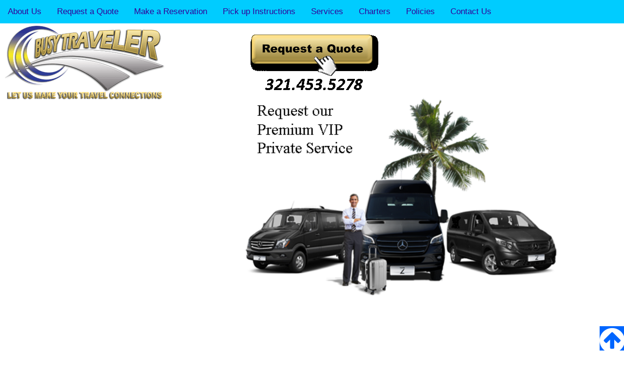

--- FILE ---
content_type: text/html; charset=UTF-8
request_url: https://www.abusytraveler.com/
body_size: 4557
content:
<!DOCTYPE html PUBLIC "-//W3C//DTD XHTML 1.0 Transitional//EN" "https://www.w3.org/TR/xhtml1/DTD/xhtml1-transitional.dtd">
<html xmlns="https://www.w3.org/1999/xhtml">
<head>

<!-- Global site tag (gtag.js) - Google Analytics  -->
<script async src="https://www.googletagmanager.com/gtag/js?id=UA-123320669-1"></script>
<script>
  window.dataLayer = window.dataLayer || [];
  function gtag(){dataLayer.push(arguments);}
  gtag('js', new Date());

  gtag('config', 'UA-123320669-1');
</script>

<meta http-equiv="Content-Type" content="text/html; charset=utf-8" />
<title>Serving Orlando Airport:Port Canaveral:Cocoa Beach:nearby areas</title>
<meta name="description" content="Orlando Intl Airport, Sanford Orlando Airport  and Port Canaveral shuttle transfers. Ground transportation as you travel within Central Florida." />
<meta name="keywords" content="port canaveral shuttle, airport to port canaveral, orlando shuttle, disney cruise, cocoa beach, orlando airport transportation, orlando airport shuttle, melbourne airport, sanford airport, mco, cruise transfer" />
<meta name="resource-type" content="DOCUMENT" />
<meta name="distribution" content="GLOBAL" />
<meta name="robots" content="index, follow" />
<meta name="revisit-after" content="1 day" />
<meta http-equiv="Content-Language" content="en-us" />
<meta http-equiv="X-UA-Compatible" content="IE=Edge">
<meta name="document-type" content="Public" />
<meta name="document-distribution" content="Global" />
<meta http-equiv="Content-Type" content="text/html; charset=utf-8" />
<meta name="viewport" content="width=device-width, initial-scale=1">
<meta http-equiv="Cache-control" content="no-cache" />
<link rel="icon" href="images/favicon.ico" type="image/x-icon">
<!--<script src="//ajax.googleapis.com/ajax/libs/jquery/1.8.2/jquery.min.js" async="async"></script> -->
<script
  src="https://code.jquery.com/jquery-1.12.4.min.js"
  integrity="sha256-ZosEbRLbNQzLpnKIkEdrPv7lOy9C27hHQ+Xp8a4MxAQ="
  crossorigin="anonymous"></script>
<link href="//ajax.googleapis.com/ajax/libs/jqueryui/1.8/themes/base/jquery-ui.css" rel="stylesheet" type="text/css"/>
<script src="//ajax.googleapis.com/ajax/libs/jqueryui/1.8/jquery-ui.js"></script>
<link rel="stylesheet" type="text/css" href="mobile.css" />
<link rel="stylesheet" href="//cdnjs.cloudflare.com/ajax/libs/font-awesome/4.7.0/css/font-awesome.min.css">

<script>
	$(document).ready(function() {
	
		$.ajax({
			type: "GET",
			url: "Info.xml", // change to full path of file on server
			dataType: "xml",
			success: function(xml) {
        		var myAd = $(xml).find('AdMain').first().attr("Value");
				$("label#Ad").text(myAd);
    		},
			failure: function(data) {
				alert("XML File could not be found");
			}
		});
	
	});
</script>


</head>

<body>

<div class="topnav" id="myTopnav">
  <a href="#home" class="active" onclick="collapse()">About Us</a>
  <a href="quote.php" onclick="collapse()">Request a Quote</a>
  <a href="#resv" onclick="collapse()">Make a Reservation</a>
  <a href="#instruction" onclick="collapse()">Pick up Instructions</a>
  <a href="#services" onclick="collapse()">Services</a>
  <a href="#charter" onclick="collapse()">Charters</a>
  <a href="mpolicies.php" onclick="collapse()">Policies</a>
  <a href="mcontact.php" onclick="collapse()">Contact Us</a>
  <a href="javascript:void(0);" class="icon" onclick="myFunction()">
    <i class="fa fa-bars"></i></a>
</div>

<div id="banner">
<img src="images/logo.png" alt="Busy Traveler Transportation" border="0" style="margin-left:10px; margin-bottom:-5px; margin-top:5px; z-index:10000;" align="left" />
<a href="quote.php" title="Busy Traveler Transportation">
<img src="images/requestaquote1.png" alt="Busy Traveler Transportation" border="0" style="margin-left:10%; margin-bottom:-5px; margin-top:0px; z-index:10000;" align="left" />
<img src="images/VIP.png" class="image1" alt="VIP Fleet" border="0"  style="margin-left:10%; margin-bottom:-5px; margin-top:0px; z-index:10000;" align="left" />
</a>
<span class="clearfix"></span>  <img class="image" src="images/entry.png" alt="blank" />
<div class="adbanner">
  	<p><label id="Ad"></label></p>
</div>
</div>
<div class="section" id="home"></a>
<div>
  <img class="image" src="images/sliders/common/slide1.jpg" alt="Let us Make Your Travel Connections" />

  <p>Busy Traveler Transporttaion, Inc. serving the area for more than 20 years knows flying can be very stressful, but did you know driving can be even more stressful. Let us relieve you of that stress upon arriving at your destination in a cost effective manner with our crew of professional drivers.  We provide service to and from</p> <ul class="inline"><li><a>Port Canaveral</a></li><li><a>Cape Canaveral</a></li><li><a>Cocoa</a></li><li><a>Cocoa Beach</a></li><li><a>Merritt Island</a></li><li><a>Satellite Beach</a></li><li><a>Indian Harbour Beach</a></li><li><a>Indialantic</a></li><li><a>Rockledge</a></li><li><a>Melbourne</a></li><li><a>Palm Bay</a></li><li><a>Titusville</a></li><li><a>Patrick Air Force Base</a></li><li><a>Viera</a></li><li><a>Kennedy Space Center</a></li><li><a>Mims</a></li><li><a>Barefoot Bay</a></li><li><a>Vero Beach</a></li><li><a>West Palm Beach</a></li><li><a>Ft Lauderdale</a></li><a>Miami</a></li></ul><p>Check with Us Before You Book A Cruise Line Airport Transfer / Excursion Transportation Package, We Can Save You Time and Money.</p></h2>
</div>
</div>
<div class="section" id="services">
  <h2>Transportation Services</h2>
  <img class="image1" src="images/site_images/recent_works/work2.jpg" alt="Airport Transportation" border="0" />
  <h3>AIRPORTS / AMTRAK</h3>
  <p>ORLANDO INTERNATIONAL AIRPORT TRANSPORTATION SERVICES</p>
<ul><li>Our Orlando International Airport (MCO) service includes shuttle and private transfers. We prefer pre-arranged reservations be made for our shuttle service to assure space is available.</li></ul>
<p>ORLANDO/SANFORD INTERNATIONAL AIRPORT TRANSPORTATION SERVICES</p>
<ul><li>Our Orlando/Sanford International Airport (SFB) service includes shuttle and private transfers. In addition above mentioned locations we provide transportation to and from Orlando including attractions (Disney, Universal Studios and Sea World). Pick up times are determined by flight arrival and departure times. Reservation is required for these services.</li></ul>
<p>MELBOURNE INTERNATIONAL AIRPORT TRANSPORTATION SERVICES</p>
<ul><li>Our Melbourne International Airport (MLB) service includes shuttle and private transfers. Pick up times are determined by flight arrival and departure times. Reservation is required for these services.</li></ul>
<p>ORLANDO AMTRAK TRANSPORTATION SERVICES</p>
<ul><li>Our Orlando Amtrak service includes shuttle  and private transfers. Pick up times are determined by train arrival and departure times. Reservation is required for these services.​</li></ul>
  <img class="image1" src="images/site_images/recent_works/work1.jpg" alt="Port Canaveral Transportation" border="0" />
  <h3>PORT CANAVERAL TRANSPORTATION SERVICES </h3>
  <p>We provide service to one of the fastest growing cruise terminals in America, Port Canaveral. Ships cruising in and out of Port Canaveral are Disney Cruise Lines, Carnival Cruise Lines, Royal Caribbean Cruise Lines and Norwegian Cruise Lines.
Understand our shuttles are a shared ride.<br /><br />
We run a daily shuttle between Orlando International Airport & surrounding area hotels and Port Canaveral cruise terminals. Ships do not start boarding until after 1:00 pm and up to 3:00 pm, so we recommend earlier flight arrivals use the facilities of the airport, instead of facing the barrage of thousands of disembarking passengers. Ships disembark starting at 8:00 am until 11:00 am. Travel time is approximately 1 hour. We do provide private transfers for passengers who are unable to align their flight times with our shuttles or do not want to wait. It is recommended you schedule your return flights for after Noon. If you have no choice on an early return flight, request early disembarkation so you can make a 8:00 am pick up.<br /><br />
Looking for transportaton to/from West Palm Beach, Ft Lauderdale and Miami; we recommend checking out <a href="https://www.redcoachusa.com/"> RedCoach</a> to Orlando and then our shuttle from their Orlando depot to the Port<br /><br />
We provide shuttle and private transfers between Orlando/Sanford Airport, Melbourne International Airport, Orlando area hotels & attractions (Disney, Universal Studios and Sea World) and Port Canaveral cruise terminals. And private transfer between Titusville Space Coast Regional Airport (was known as TICO JetCenter) and Port Canaveral cruise terminals. Pick up times are relative to flight arrival & departure times.</p>
<p style="float:right; display:block;">Our <b>Port-O-Call</b> (visiting ship) excursion transportation includes transfer to and from Orlando’s major attractions (Disney World complexes, Universal Studios and Sea World), Orlando Science Center, Kennedy Space Center & Astronaunt Hall of Fame, Air boat rides, the World-Famous Ron Jons Surf Shop, Space Coast famous beaches, Brevard Zoo, Kayaking at Manatee Cove, Pontoon Cruise of the Banana River, Golfing, WWII Warbirds Museum, Orlando Malls (Florida, Millenium & Outlet) and local shopping & restaurant venues.  After your cruise and having a late flight or prior to being taken to your Orlando hotel.</p>
</div>
<div class="section" id="instruction">
  <h2>Pick Up Instructions - <a href="https://drive.google.com/open?id=1_lYTaQdooeV89wPpzOqBPTjQM_BSh2yF">Download</a></h2>
  <h3>ORLANDO INTL. AIRPORT: Terminals A & B</h3>
  <p>After you receive your bags on Level #2, call our office number.  Passengers with carry on only, call our office, proceed to the side of the airport of your airline's baggage claim.</p>
  <ul>
  <li>Take elevator down to Level #1 to ground transportation.</li>
  <li>Go outside to Space #15, out of town shuttle.</li>
  <li>Wait there for your driver.</li>
</ul>  
  <p>If you're booked for shuttle service and are not at this location, the driver will not re-enter the airport and you will have to wait for the next available shuttle based on our time of appointments.
Also have your cell phone on once you have landed.</p>
​  <h3>ORLANDO INTL. AIRPORT: Terminal C</h3>
  <p>After you receive your bags, call our office number..</p>
  <ul>
  <li>Go outside to Space #276.</li>
  <li>Wait there for your driver.</li>
</ul>
  <h3>ORLANDO INTL. AIRPORT: Brightline Station</h3>
  <p>Proceed to space 15 thru 20>  
  <p>If you're booked for shuttle service and are not at this location, the driver will not re-enter the airport and you will have to wait for the next available shuttle based on our time of appointments.
Also have your cell phone on once you have landed.</p>
​   <h3>PORT CANAVERAL</h3>
   <p>Once you are at one of the following locations at your assigned time, call our office, if the driver is not already there, will arrive shortly.</p>
   <ul>
   <li>Terminal #1 - Exit terminal,go to your right, wait for driver.</li>
   <li>Terminal #3 - Exit terminal, walk across the street.</li>
   <li>Terminal #5 – Exit terminal to the right walk to the far end of covered parking lot and van will be to the left.</li>
   <li>Terminal #6 – Exit terminal, across the street, go to the left.</li>
   <li>Terminal #8 – Exit terminal to right</li>
   <li>Terminal #10 – Do not cross the street, turn to your right.</li>
   </ul>
   <p></p>
​   <h3>ORLANDO/SANFORD INTERNATIONAL AIRPORT</h3>
   <p>After you receive your bags , call our office. The driver will meet you at the bottom of the escalator with a sign.</p>
​   <h3>MELBOURNE INTERNATIONAL AIRPORT</h3>
   <p>After you receive your bags, call our office. You will be instructed where to meet the driver.</p>
   <h3>ORLANDO AMTRAK</h3>
   <p>Upon your arrival, call our office. The driver will meet you outside with a sign.</p>
</div>
<div class="section" id="charter">
  <h2>Charters</h2>
  <img src="images/3Vehicles.png" class="image1" alt="Busy Traveler Fleet" border="0">
  <p>Our Charter services include hourly and daily; van, minibus and tour bus transfers for Corporate Events, Sporting Events, Concerts, Weddings, Reunions, School trips, Orlando area attractions and Conventions.<br /><br /><button type="button" onclick="location.href='mcharterquote.php'">Request Charter Quote</button></p>

</div>
<div class="section" id="resv">
<a href="mreservation.php"><img src="images/contact01.jpg" class="image1" alt="Busy Traveler Transportation | Reservation" border="0" style="margin: 20px 0 10px 0;" ></a>
</div>

<a href="#myTopnav" class="back-to-top" style="display: inline">
  <i class="fa fa-arrow-circle-up"></i></a>

<script>

function myFunction() {
    var x = document.getElementById("myTopnav");
    if (x.className === "topnav") {
        x.className += " responsive";
    } else {
        x.className = "topnav";
    }
}

function collapse() {
    var x = document.getElementById("myTopnav");

    x.className = "topnav";
}

</script>

<script>
jQuery(document).ready(function() {
 
  var offset = 250;
  var duration = 300;
 
  jQuery(window).scroll(function() {
    if (jQuery(this).scrollTop() > offset) {
      jQuery(".back-to-top").fadeIn(duration);
    } else {
      jQuery(".back-to-top").fadeOut(duration);
    }
  });
 
  jQuery(".back-to-top").click(function(event) {
    event.preventDefault();
    jQuery("html, body").animate({scrollTop: 0}, duration);
    return false;
   });
});
 
</script>

</body>
<script>'undefined'=== typeof _trfq || (window._trfq = []);'undefined'=== typeof _trfd && (window._trfd=[]),_trfd.push({'tccl.baseHost':'secureserver.net'},{'ap':'cpsh-oh'},{'server':'p3plzcpnl506089'},{'dcenter':'p3'},{'cp_id':'7962382'},{'cp_cache':''},{'cp_cl':'8'}) // Monitoring performance to make your website faster. If you want to opt-out, please contact web hosting support.</script><script src='https://img1.wsimg.com/traffic-assets/js/tccl.min.js'></script></html>

--- FILE ---
content_type: text/css
request_url: https://www.abusytraveler.com/mobile.css
body_size: 633
content:
@charset "utf-8";
/* CSS Document */
<style>
#myTopnav{
   position:fixed;
   top: 0;
   margin:auto;
   left: 0;
   right: 0;
   width: 100%  
}

body {
  margin: 0;
  font-family: Arial, Helvetica, sans-serif;
}

.inline ul {  list-style: square; width: 200px;text-align: center; }
.inline li { display: inline-block; margin-right: 2px;}
.inline li:after { content: "  \00b7   "; margin-left:6px; }
.inline li:last-child:after { content: "";}

.section p{
	padding: 10px 10px 10px 10px;
	display: block;
	background-color: #CCC;
}
#banner{margin-top:0;
    width:100%;
}

a.bt,a.bt span{
	display:inline-block;
	height:25px;
}
a.bt{
	padding-left:5px;
	background:url(images/bt-casual-left.png) no-repeat;
	color:#000;
	margin-top:5px;
	text-decoration:none;
}
a.bt span{
	background:url(images/bt-casual-right.png) no-repeat;
	
	line-height:20px;
	color:#333;
	font-weight:700;
}

a.bt span:hover{
	color:#006;
}

@media screen and (max-width: 800px) {
.image{
	width:100%;
	height:auto;
}
.image1{
	width:100%;
	height:auto;
}

.adbanner {
	width:85%;
}

.adbanner p{
	padding: 10px 10px 10px 10px;
	display: block;
}

.adbanner label{
	font-size:1em;
	text-align:justify;
	color:#30C;
	margin-top: 0;
	margin-right: 5px;
	margin-bottom: 0;
	margin-left: 0;
}

.section {
	inline-box-align:left;
}
}
@media screen and (min-width: 800px) {
.image{
	width:75%;
	height:auto;
}
.image1{
	width:50%;
	height:auto;
}
.adbanner {
	width: 66%;
}

.adbanner p{
	padding: 10px 10px 10px 10px;
	display: block;
}

.adbanner label{
	font-size:1.25em;
	text-align:justify;
	color:#30C;
	margin-top: 0;
	margin-right: 5px;
	margin-bottom: 0;
	margin-left: 0;
}

.section {
	inline-box-align:left;
	width:75%;
}
}

.topnav {
  overflow: hidden;
  background-color: #0CF ;
}

.topnav a {
  float: left;
  display: block;
  color: #309;
  text-align: center;
  padding: 14px 16px;
  text-decoration: none;
  font-size: 17px;
}

.topnav a:hover {
  background-color: #ddd;
  color: black;
}

.active {
  background-color: #0CF;
  color: white;
}

.topnav .icon {
  display: none;
}

@media screen and (max-width: 600px) {
  .topnav a:not(:first-child) {display: none;}
  .topnav a.icon {
    float: right;
    display: block;
  }
}

@media screen and (max-width: 600px) {
  .topnav.responsive {position: relative;}
  .topnav.responsive .icon {
    position: absolute;
    right: 0;
    top: 0;
  }
  .topnav.responsive a {
    float: none;
    display: block;
    text-align: left;
  }
}

.back-to-top {
 
background: none;
margin: 0;
position: fixed;
bottom: 0;
right: 0;
width: 50px;
height: 50px;
z-index: 100;
display: none;
text-decoration: none;
color: #ffffff;
background-color: #06F;
 
}

.back-to-top i {
  font-size: 60px;
}

</style>


--- FILE ---
content_type: application/xml
request_url: https://www.abusytraveler.com/Info.xml
body_size: 3369
content:
<?xml version="1.0" encoding="UTF-8" standalone="no"?>
<Info>
  <Ad Value="" />
  <AdMain Value="$25 or Less Shuttle (per person, one-way, minimum 3): Orlando Intl. Airport&#8260;nearby Hotels ↔ Port Canaveral Cruise Terminal;   Yes, we service  other locations and Private transfers;  Lock in your quote today by &quot;Request a Quote&quot; above.  If you do not, you may be paying too much." />
  <Hour Value="00" />
  <Hour Value="01" />
  <Hour Value="02" />
  <Hour Value="03" />
  <Hour Value="04" />
  <Hour Value="05" />
  <Hour Value="06" />
  <Hour Value="07" />
  <Hour Value="08" />
  <Hour Value="09" />
  <Hour Value="10" />
  <Hour Value="11" />
  <Hour Value="12" />
  <Minute Value="00" />
  <Minute Value="01" />
  <Minute Value="02" />
  <Minute Value="03" />
  <Minute Value="04" />
  <Minute Value="05" />
  <Minute Value="06" />
  <Minute Value="07" />
  <Minute Value="08" />
  <Minute Value="09" />
  <Minute Value="10" />
  <Minute Value="11" />
  <Minute Value="12" />
  <Minute Value="13" />
  <Minute Value="14" />
  <Minute Value="15" />
  <Minute Value="16" />
  <Minute Value="17" />
  <Minute Value="18" />
  <Minute Value="19" />
  <Minute Value="20" />
  <Minute Value="21" />
  <Minute Value="22" />
  <Minute Value="23" />
  <Minute Value="24" />
  <Minute Value="25" />
  <Minute Value="26" />
  <Minute Value="27" />
  <Minute Value="28" />
  <Minute Value="29" />
  <Minute Value="30" />
  <Minute Value="31" />
  <Minute Value="32" />
  <Minute Value="33" />
  <Minute Value="34" />
  <Minute Value="35" />
  <Minute Value="36" />
  <Minute Value="37" />
  <Minute Value="38" />
  <Minute Value="39" />
  <Minute Value="40" />
  <Minute Value="41" />
  <Minute Value="42" />
  <Minute Value="43" />
  <Minute Value="44" />
  <Minute Value="45" />
  <Minute Value="46" />
  <Minute Value="47" />
  <Minute Value="48" />
  <Minute Value="49" />
  <Minute Value="50" />
  <Minute Value="51" />
  <Minute Value="52" />
  <Minute Value="53" />
  <Minute Value="54" />
  <Minute Value="55" />
  <Minute Value="56" />
  <Minute Value="57" />
  <Minute Value="58" />
  <Minute Value="59" />
  <Locations Zone="2" Address="" Lat="28.42889" Long="-81.30722" Name="Orlando Intl. Airport" />
  <Locations Zone="2" Address="" Lat="28.102777" Long="-80.64528" Name="Melbourne Intl. Airport" />
  <Locations Zone="2" Address="" Lat="28.77417" Long="-81.24333" Name="Sanford Orlando Airport" />
  <Locations Zone="0" Address="1400 Sligh Blvd, Orlando, FL" Lat="28.525927" Long="-81.38151" Name="Orlando AmTrak Station" />
  <Locations Name="Carnival Breeze; Port Canaveral Terminal #6" Address="9241 Charles Rowland Drive, Cape Canaveral" Zone="2" Lat="28.40733" Long="-80.63" />
  <Locations Name="Carnival Ecstasy; Port Canaveral Terminal #5/6" Address="9241 Charles Rowland Drive, Cape Canaveral" Zone="2" Lat="28.40733" Long="-80.60311" />
  <Locations Zone="2" Address="9241 Charles Rowland Drive, Cape Canaveral" Lat="28.41722" Long="-80.62667" Name="Carnival Sensation; Port Canaveral Terminal #5/6" />
  <Locations Name="Carnival Magic; Port Canaveral Terminal #5/6" Address="9241 Charles Rowland Drive, Cape Canaveral" Zone="2" Lat="28.41722" Long="-80.62667" />
  <Locations Zone="2" Address="9241 Charles Rowland Drive, Cape Canaveral" Lat="28.41722" Long="-80.62667" Name="Norwegian Jewel; Port Canaveral Terminal #5" />
  <Locations Zone="2" Address="9241 Charles Rowland Drive, Cape Canaveral" Lat="28.41722" Long="-80.62667" Name="Norwegian Gem; Port Canaveral Terminal #5" />
  <Locations Zone="2" Address="9005 Charles Rowland Drive, Cape Canaveral" Lat="28.41277" Long="-80.62667" Name="Norwegian Sun; Port Canaveral Terminal #10" />
  <Locations Name="Norwegian Spirit; Port Canaveral Terminal #5" Address="9241 Charles Rowland Drive, Cape Canaveral" Zone="2" Lat="28.41722" Long="-80.62667" />
  <Locations Name="Norwegian Epic; Port Canaveral Terminal #10" Address="9005 Charles Rowland Drive, Cape Canaveral" Zone="2" Lat="28.41277" Long="-80.63" />
  <Locations Zone="2" Address="9155 Charles Rowland Drive, Cape Canaveral" Lat="28.41277" Long="-80.63" Name="Disney Fantasy; Port Canaveral Terminal #8" />
  <Locations Zone="2" Address="9155 Charles Rowland Drive, Cape Canaveral" Lat="28.41277" Long="-80.63" Name="Disney Dream; Port Canaveral Terminal #8" />
  <Locations Zone="2" Address="9155 Charles Rowland Drive, Cape Canaveral" Lat="28.41277" Long="-80.63" Name="Disney Magic; Port Canaveral Terminal #8" />
  <Locations Name="Disney Wonder; Port Canaveral Terminal #8" Address="9155 Charles Rowland Drive, Cape Canaveral" Zone="2" Lat="28.41277" Long="-80.63" />
  <Locations Zone="2" Address="9241 Charles Rowland Drive, Cape Canaveral" Lat="28.40733" Long="-80.60311" Name="Carnival Dream; Port Canaveral Terminal #6" />
  <Locations Name="Carnival Sunshine; Port Canaveral Terminal #5/6" Address="9241 Charles Rowland Drive, Cape Canaveral" Zone="2" Lat="28.41722" Long="-80.62667" />
  <Locations Name="Carnival Pride; Port Canaveral Terminal #5/6" Address="9241 Charles Rowland Drive, Cape Canaveral" Zone="2" Lat="28.41722" Long="-80.62667" />
  <Locations Name="Carnival Liberty; Port Canaveral Terminal #5/6" Address="9241 Charles Rowland Drive, Cape Canaveral" Zone="2" Lat="28.40733" Long="-80.60311" />
  <Locations Name="Carnival Victory; Port Canaveral Terminal #5/6" Address="9241 Charles Rowland Drive, Cape Canaveral" Zone="2" Lat="28.40733" Long="-80.60311" />
  <Locations Name="Carnival Valor; Port Canaveral Terminal #5/6" Address="9241 Charles Rowland Drive, Cape Canaveral" Zone="2" Lat="28.40733" Long="-80.60311" />
  <Locations Name="RC Adventure of the Seas; Port Canaveral Terminal #10" Address="9005 Charles Rowland Drive, Cape Canaveral" Zone="2" Lat="28.41277" Long="-80.63" />
  <Locations Name="RC Enchantment of the Seas; Port Canaveral Terminal #1" Address="9050 Discovery Road, Cape Canaveral" Zone="2" Lat="28.41111" Long="-80.62833" />
  <Locations Zone="2" Address="9050 Discovery Road, Cape Canaveral" Lat="28.41111" Long="-80.62833" Name="RC Monarch of the Seas; Port Canaveral Terminal #1" />
  <Locations Zone="2" Address="9050 Discovery Road, Cape Canaveral" Lat="28.41111" Long="-80.62833" Name="RC Freedom of the Seas; Port Canaveral Terminal #1" />
  <Locations Name="RC Explorer of the Seas; Port Canaveral Terminal #1" Address="9050 Discovery Road, Cape Canaveral" Zone="2" Lat="28.41111" Long="-80.62833" />
  <Locations Name="RC Anthem of the Seas; Port Canaveral Terminal 61" Address="9050 Discovery Road, Cape Canaveral" Zone="2" Lat="28.41111" Long="-80.62833" />
  <Locations Name="RC Majesty of the Seas; Port Canaveral Terminal #1" Address="9050 Discovery Road, Cape Canaveral" Zone="2" Lat="28.41111" Long="80.62833" />
  <Locations Name="RC Oasis of the Seas; Port Canaveral Terminal #1" Address="9050 Discovery Road, Cape Canaveral" Zone="2" Lat="28.41111" Long="80.62833" />
  <Locations Zone="0" Address="5435 Forbes Place, Orlando, FL" Lat="28.460978" Long="-81.313705" Name="Ameri Suites/Hyatt Place NW Orlando Airport" />
  <Locations Name="Americas Best Value Inn" Address="3220 N Cocoa Blvd, Cocoa, FL" Zone="1" Lat="" Long="" />
  <Locations Zone="3" Address="4431 W. New Haven Ave., West Melbourne, FL" Lat="28.077116" Long="-80.6999" Name="Americas Best Value Inn Suites West Melbourne" />
  <Locations Name="Best Western Cocoa Inn" Address="4225 King Street, Cocoa, FL" Zone="1" Lat="" Long="" />
  <Locations Zone="1" Address="5600 N Atlantic Avenue, Cocoa Beach, FL" Lat="28.368769" Long="-80.605606" Name="Best Western Ocean Suites Cocoa Beach" />
  <Locations Zone="0" Address="8101 Aircenter Ct, Orlando, FL" Lat="28.450575" Long="-81.356316" Name="Best Western Orlando Airport" />
  <Locations Zone="3" Address="3455 Cheney Hwy, Titusville, FL" Lat="28.552135" Long="-80.847855" Name="Best Western Space Shuttle Inn" />
  <Locations Zone="1" Address="7400 Ridgewood Ave., Cape Canaveral, FL" Lat="28.384003" Long="-80.600426" Name="Cape Winds Resort" />
  <Locations Zone="3" Address="4010 Coquina Ave., Titusville, FL" Lat="28.56334" Long="-80.79974" Name="Casa Coquina Titusville" />
  <Locations Zone="3" Address="4951 S. Washington Ave., Titusville, FL" Lat="28.5523" Long="-80.79453" Name="Clarion Hotels KSC" />
  <Locations Zone="1" Address="260 E Merritt Island Cswy., Merritt Island, FL" Lat="28.357155" Long="-80.69468" Name="Econolodge Merritt Island" />
  <Locations Zone="0" Address="3835 McCoy Rd, Orlando, FL" Lat="28.452734" Long="-81.335686" Name="Clarion Hotels Orlando Airport" />
  <Locations Zone="1" Address="3901 N. Atlantic Ave., Cocoa Beach, FL" Lat="28.35468" Long="-80.60727" Name="Comfort Inn Suites Cocoa Beach" />
  <Locations Zone="3" Address="3655 Cheney Hwy., Titusville, FL" Lat="28.550022" Long="-80.85287" Name="Comfort Inn Suites KSC" />
  <Locations Name="Comfort Suites Orlando Airport" Address="1936 Mccoy Road, Orlando, FL" Zone="0" Lat="" Long="" />
  <Locations Zone="1" Address="9009 Astronaut Blvd., Cape Canaveral FL" Lat="28.39807" Long="-80.61378" Name="Country Inn Suites Cape Canaveral" />
  <Locations Zone="0" Address="5440 Forbes Place, Orlando, FL" Lat="28.459923" Long="-81.31381" Name="Country Inn Suites Orlando Airport" />
  <Locations Zone="1" Address="3435 N. Atlantic Ave., Cocoa Beach, FL" Lat="28.350489" Long="-80.608955" Name="Courtyard by Marriott Cocoa Beach" />
  <Locations Zone="0" Address="7155 N Frontage Rd, Orlando, FL" Lat="28.45915" Long="-81.311455" Name="Courtyard by Marriott Orlando Airport" />
  <Locations Name="Courtyard Melbourne West" Address="2101 W New Haven Ave, Melbourne" Zone="3" Lat="" Long="" />
  <Locations Zone="3" Address="2605 N Highway A1A, Indialantic, FL" Lat="28.126705" Long="-80.57792" Name="Crowne Plaza Oceanfront Melbourne" />
  <Locations Zone="0" Address="5555 Hazeltine National Dr, Orlando, FL" Lat="28.464231" Long="-81.31156" Name="DoubleTree Orlando Airport" />
  <Locations Zone="1" Address="5500 North Atlantic Ave., Cocoa Beach, FL" Lat="28.368284" Long="-80.605034" Name="Days Inn Cocoa Beach" />
  <Locations Zone="1" Address="5600 State Road 524, Cocoa, FL" Lat="28.373611" Long="-80.80732" Name="Days Inn Cocoa Expo" />
  <Locations Name="Days Inn Melbourne" Address="4500 W. New Haven Ave, Melbourne, FL" Zone="3" Lat="" Long="" />
  <Locations Name="Days Inn Titusville" Address="3755 Cheney Highway, Titusville, FL" Zone="3" Lat="" Long="" />
  <Locations Zone="0" Address="2323 McCoy Rd, Orlando, FL" Lat="28.452152" Long="-81.3519" Name="Days Inn Orlando Airport" />
  <Locations Zone="6" Address="9250 Island Grove Terrace, Vero Beach, FL" Lat="27.760445" Long="-80.39663" Name="Disneys Vero Beach Resort" />
  <Locations Zone="1" Address="2080 N. Atlantic Ave., Cocoa Beach, FL" Lat="28.34317" Long="-80.60801" Name="Doubletree by Hilton Cocoa Beach" />
  <Locations Name="Doubletree Orlando Airport" Address="5555 Hazeltime National Drive Orlando, FL" Zone="0" Lat="" Long="" />
  <Locations Zone="3" Address="1665 N. Hwy. A1A, Indialantic, FL" Lat="28.09323" Long="-80.56671" Name="Doubletree Guest Suite Melbourne" />
  <Locations Zone="0" Address="5835 T.G. Lee Blvd, Orlando, FL" Lat="28.460623" Long="-81.30564" Name="Embassy Suites Orlando Airport" />
  <Locations Zone="3" Address="1701 Evans Rd., Melbourne, FL" Lat="28.084055" Long="-80.65393" Name="Extended Stay Deluxe Melbourne" />
  <Locations Zone="3" Address="4355 W New Haven Ave., Melbourne, FL" Lat="28.0789" Long="-80.698395" Name="Fairfield Inn Suites Melbourne" />
  <Locations Name="Fairfield Inn Suites KSC Titusville" Address="4735 Helen Hauser Boulevard" Zone="3" Lat="" Long="" />
  <Locations Zone="0" Address="7100 Augusta National Dr, Orlando, FL" Lat="28.460962" Long="-81.306915" Name="Fairfield Inn Orlando Airport" />
  <Locations Zone="1" Address="100 E Cocoa Beach Cswy, Cocoa Beach, FL" Lat="28.357882" Long="-80.60887" Name="Fawlty Towers" />
  <Locations Zone="1" Address="4001 N Atlantic Ave, Cocoa Beach, FL" Lat="28.35552" Long="-80.60772" Name="Four Points Cocoa Beach" />
  <Locations Zone="1" Address="3425 N. Atlantic Ave., Cocoa Beach, FL" Lat="28.350409" Long="-80.60897" Name="Hampton Inn Cocoa Beach" />
  <Locations Name="Hampon Inn Titusville" Address="4760 Helen Hauser Boulevard, Titusville, FL" Zone="3" Lat="" Long="" />
  <Locations Zone="0" Address="5767 T.G. Lee Blvd, Orlando, FL" Lat="28.460993" Long="-81.30766" Name="Hampton Inn Orlando Airport" />
  <Locations Name="Hampton Inn Gateway Orlando Airport" Address="5460 Gateway Village Cir, Orlando, FL" Zone="0" Lat="" Long="" />
  <Locations Zone="0" Address="7450 Augusta National Dr, Orlando, FL" Lat="28.45718" Long="-81.308395" Name="Hawthorn Suites Orlando Airport" />
  <Locations Zone="0" Address="7300 Augusta National Dr, Orlando, FL" Lat="28.458214" Long="-81.30801" Name="Hilton Garden Inn Orlando Airport" />
  <Locations Zone="1" Address="1550 N Atlantic Ave., Cocoa Beach, FL" Lat="28.338173" Long="-80.61023" Name="Hilton Oceanfront Cocoa Beach" />
  <Locations Zone="3" Address="3003 N Highway A1A, Indialantic, FL" Lat="28.1339" Long="-80.57983" Name="Hilton Oceanfront Melbourne" />
  <Locations Zone="3" Address="200 Rialto Place, Melbourne, FL" Lat="28.090054" Long="-80.6258" Name="Hilton Rialto Place Melbourne" />
  <Locations Zone="1" Address="301 Tucker Ln, Cocoa, FL" Lat="28.357414" Long="-80.79475" Name="Holiday Inn Express Cocoa" />
  <Locations Zone="1" Address="5575 North Atlantic Ave., Cocoa Beach, FL" Lat="28.368414" Long="-80.605606" Name="Holiday Inn Express Cocoa Beach" />
  <Locations Name="Holiday Inn Express Melbourne" Address="4510 West New Haven Avenue, Melbourne, FL" Zone="1" Lat="" Long="" />
  <Locations Zone="0" Address="7900 S Conway Rd, Orlando, FL" Lat="28.452885" Long="-81.33409" Name="Holiday Inn Express Orlando Airport" />
  <Locations Name="Holiday Inn Club Vacations" Address="1000 Shorewood Dr, Cape Canaveral, FL" Zone="1" Lat="" Long="" />
  <Locations Zone="1" Address="8298 N Wickham Road, Melbourne, FL" Lat="28.230354" Long="-80.715775" Name="Holiday Inn Melbourne Viera" />
  <Locations Name="Holiday Inn Titusville" Address="4715 Helen Hauser Blvd, Titusville, FL" Zone="3" Lat="" Long="" />
  <Locations Zone="0" Address="5750 T.G. Lee Blvd, Orlando, FL" Lat="28.459442" Long="-81.308334" Name="Holiday Inn Orlando Airport" />
  <Locations Name="Homewood Suites Orlando Airport" Address="5425 Gateway Village Cir, Orlando, FL" Zone="0" Lat="" Long="" />
  <Locations Name="Homewood Suites Cape Canaveral" Address="9000 Astronaut Blvd, Cape Canaveral" Zone="1" Lat="" Long="" />
  <Locations Name="Hyatt Regency Orlando Airport" Address="9300 Jeff Fuqua Boulevard, Orlando, FL " Zone="0" Lat="" Long="" />
  <Locations Zone="0" Address="5435 Forbes Place, Orlando, FL" Lat="28.461195" Long="-81.3132" Name="Hyatt Place Orlando Airport-Northwest" />
  <Locations Zone="1" Address="1300 N Atlantic Ave, Cocoa Beach, FL" Lat="28.333923" Long="-80.60892" Name="International Palms Resort Cocoa Beach" />
  <Locations Zone="4" Address="890 Palm Bay Rd NE, Palm Bay, FL" Lat="28.033678" Long="-80.64627" Name="Jameson Inn Palm Bay" />
  <Locations Zone="1" Address="" Lat="28.52306" Long="-80.68194" Name="Kennedy Space Center" />
  <Locations Zone="1" Address="1275 N. Atlantic Ave., Cocoa Beach, FL" Lat="28.333382" Long="-80.61126" Name="La Quinta Inn Cocoa Beach" />
  <Locations Name="La Quinta Inn Oceanfront Cocoa Beach" Address="1 Hendry Ave., Cocoa Beach FL" Zone="1" Lat="" Long="" />
  <Locations Zone="0" Address="7160 N Frontage Rd, Orlando, FL" Lat="28.459003" Long="-81.31362" Name="La Quinta Inn Orlando Airport North" />
  <Locations Zone="0" Address="7931 Daetwyler Dr, Orlando, FL" Lat="28.452126" Long="-81.33792" Name="La Quinta Inn Orlando Airport West" />
  <Locations Zone="1" Address="7200 George T Edwards Dr, Melbourne, FL" Lat="28.231714" Long="-80.7215" Name="La Quinta Inn Viera" />
  <Locations Zone="3" Address="1894 S Patrick Dr., Indian Hrbr Bch, FL" Lat="28.151869" Long="-80.600586" Name="Lexington Indian Hrbr Beach" />
  <Locations Zone="1" Address="3185 North Atlantic Ave, Cocoa Beach, FL" Lat="28.347715" Long="-80.609985" Name="Econolodge Cocoa Beach" />
  <Locations Zone="0" Address="7499 Augusta National Dr, Orlando, FL" Lat="28.455885" Long="-81.30618" Name="Marriott Orlando Airport" />
  <Locations Zone="1" Address="8959 Astronaut Blvd, Cape Canaveral, FL" Lat="28.397827" Long="-80.61356" Name="Marriott Residence Inn Cape Canaveral" />
  <Locations Zone="3" Address="1400 S Babcock St., Melbourne, FL" Lat="28.085184" Long="-80.62166" Name="Marriott Residence Inn Melbourne" />
  <Locations Zone="0" Address="7024 Augusta National Dr, Orlando, FL" Lat="28.461363" Long="-81.30606" Name="Marriott Residence Inn Orlando Airport" />
  <Locations Zone="1" Address="3701 North Atlantic Avenue, Cocoa Beach, FL" Lat="28.352875" Long="-80.60736" Name="Motel 6 Cocoa Beach" />
  <Locations Zone="0" Address="2601 McCoy Rd, Orlando, FL" Lat="28.452557" Long="-81.35081" Name="Quality Inn Orlando Airport" />
  <Locations Name="Quality Inn KSC Titusville" Address="3655 Cheney Hwy., Titusville, FL" Zone="3" Lat="" Long="" />
  <Locations Zone="1" Address="3655 N. Atlantic Ave., Cocoa Beach, FL" Lat="28.351875" Long="-80.608795" Name="Quality Suites Cocoa Beach" />
  <Locations Zone="1" Address="8701 Astronaut Blvd, Cape Canaveral, FL" Lat="28.39494" Long="-80.612885" Name="Radisson Resort at the Port" />
  <Locations Zone="3" Address="3101 North Highway A1A, Melbourne, FL" Lat="28.03349" Long="-80.54147" Name="Radisson Suite Oceanfront Melbourne" />
  <Locations Zone="1" Address="900 Friday Rd, Cocoa, FL" Lat="28.371122" Long="-80.80428" Name="Ramada Inn Cocoa" />
  <Locations Zone="3" Address="3500 Cheney Highway, Titusville, FL" Lat="28.554588" Long="-80.84813" Name="Ramada Inn KSC Titusville" />
  <Locations Name="Ramada Suites Orlando Airport" Address="7500 Augusta National Dr, Orlando, FL" Zone="0" Lat="" Long="" />
  <Locations Zone="0" Address="5445 Forbes Place, Orlando, FL" Lat="28.46141" Long="-81.31157" Name="Renaissance Orlando Airport" />
  <Locations Zone="1" Address="1000 Shorewood Dr, Cape Canaveral, FL" Lat="28.406036" Long="-80.5989" Name="Ron Jon Caribe Resort" />
  <Locations Zone="1" Address="8600 Ridgewood Avenue, Cape Canaveral, FL" Lat="28.395674" Long="-80.59668" Name="Royal Mansions Resort" />
  <Locations Zone="0" Address="7550 Augusta National Dr, Orlando, FL" Lat="28.455635" Long="-81.30785" Name="Sheraton Suites Orlando Airport" />
  <Locations Zone="0" Address="1700 McCoy Rd, Orlando, FL" Lat="28.450518" Long="-81.35783" Name="Sleep Inn Suites Orlando Airport" />
  <Locations Zone="0" Address="5828 Hazeltine National Dr, Orlando, FL" Lat="28.461956" Long="-81.30398" Name="Springhill Suites Orlando Airport" />
  <Locations Name="Staybridge Suites Orlando Airport South" Address="7450 Augusta National Drive, Orlando, FL" Zone="0" Lat="" Long="" />
  <Locations Zone="3" Address="1125 Airport Blvd., Melbourne, FL" Lat="28.091448" Long="-80.62699" Name="Suburban Extended Stay Melbourne" />
  <Locations Name="The Inn at Cocoa Beach" Address="4300 Ocean Beach Blvd. Cocoa Beach FL" Zone="1" Lat="" Long="" />
  <Locations Zone="1" Address="1600 N. Atlantic Ave., Cocoa Beach, FL" Lat="28.339375" Long="-80.610146" Name="The Resort On Cocoa Beach" />
  <Locations Zone="0" Address="1853 McCoy Rd, Orlando, FL" Lat="28.45216" Long="-81.35639" Name="Travelodge Inn Suites Orlando Airport" />
  <Locations Name="Tuckaway Shores Resort" Address="1441 S. Miramar Ave., Indialantic, FL" Zone="3" Lat="" Long="" />
  <Locations Zone="1" Address="3550 N Atlantic Ave., Cocoa Beach, FL" Lat="28.351261" Long="-80.608864" Name="Wakulla Suites Cocoa Beach" />
  <Locations Zone="0" Address="5750 Hazeltine National Dr, Orlando, FL" Lat="28.463049" Long="-81.30755" Name="Wingate Inn Orlando Airport" />
</Info>